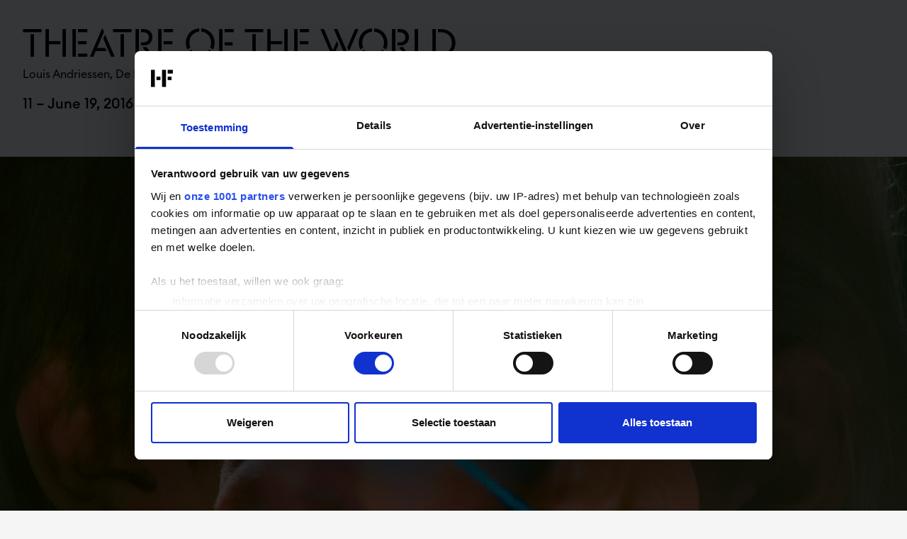

--- FILE ---
content_type: text/html; charset=utf-8
request_url: https://tixly.hollandfestival.nl/en/itix
body_size: 480
content:


<!DOCTYPE html>

<html>
<head>
    <meta name="viewport" content="width=device-width" />
    <title>Tix Session Info</title>
</head>
<body>
<script type="text/javascript">
    // Make sure this is an iframe otherwise close

    // Called sometime after postMessage is called
    window.addEventListener("message", (event) => {
        // Do we trust the sender of this message?
        if (event.origin !== 'https://www.hollandfestival.nl' && event.origin !== 'http://jurg.zicht.intern' && event.origin !== 'http://annemieke.zicht.intern' && event.origin !== 'https://a.hollandfestival.nl' && event.origin !== 'https://hollandfestival.nl' && event.origin !== 'http://hollandfestival.nl.testing.intern' && event.origin !== 'http://hollandfestival' && event.origin !== 'https://hollandfestival')
            return;

        if (event.data === "GetSession") {

            // Reply with session info
            event.source.postMessage({
  "order": null,
  "user": null,
  "profile": "https://tixly.hollandfestival.nl/en/login/"
}, event.origin);
        }
    }, false);
</script>
</body>
</html>
